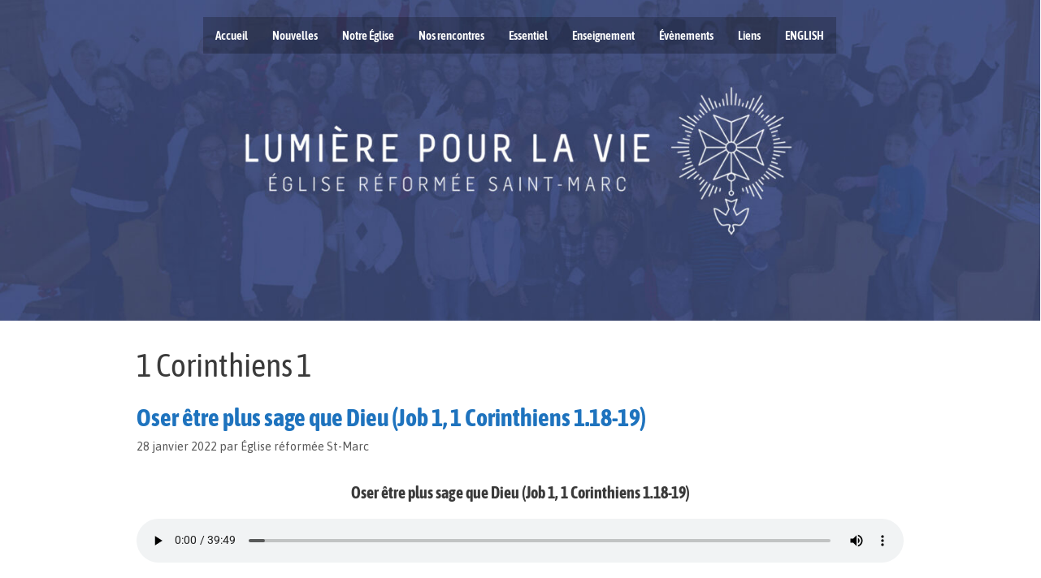

--- FILE ---
content_type: text/css
request_url: https://stmarc.erq.qc.ca/wp-content/uploads/elementor/css/post-269.css?ver=1769822355
body_size: 13028
content:
.elementor-269 .elementor-element.elementor-element-ef4b2e3:not(.elementor-motion-effects-element-type-background), .elementor-269 .elementor-element.elementor-element-ef4b2e3 > .elementor-motion-effects-container > .elementor-motion-effects-layer{background-color:#3F558E;}.elementor-269 .elementor-element.elementor-element-ef4b2e3{transition:background 0.3s, border 0.3s, border-radius 0.3s, box-shadow 0.3s;}.elementor-269 .elementor-element.elementor-element-ef4b2e3 > .elementor-background-overlay{transition:background 0.3s, border-radius 0.3s, opacity 0.3s;}.elementor-widget-navigation-menu .menu-item a.hfe-menu-item.elementor-button{background-color:var( --e-global-color-accent );font-family:var( --e-global-typography-accent-font-family ), Sans-serif;font-weight:var( --e-global-typography-accent-font-weight );}.elementor-widget-navigation-menu .menu-item a.hfe-menu-item.elementor-button:hover{background-color:var( --e-global-color-accent );}.elementor-widget-navigation-menu a.hfe-menu-item, .elementor-widget-navigation-menu a.hfe-sub-menu-item{font-family:var( --e-global-typography-primary-font-family ), Sans-serif;font-weight:var( --e-global-typography-primary-font-weight );}.elementor-widget-navigation-menu .menu-item a.hfe-menu-item, .elementor-widget-navigation-menu .sub-menu a.hfe-sub-menu-item{color:var( --e-global-color-text );}.elementor-widget-navigation-menu .menu-item a.hfe-menu-item:hover,
								.elementor-widget-navigation-menu .sub-menu a.hfe-sub-menu-item:hover,
								.elementor-widget-navigation-menu .menu-item.current-menu-item a.hfe-menu-item,
								.elementor-widget-navigation-menu .menu-item a.hfe-menu-item.highlighted,
								.elementor-widget-navigation-menu .menu-item a.hfe-menu-item:focus{color:var( --e-global-color-accent );}.elementor-widget-navigation-menu .hfe-nav-menu-layout:not(.hfe-pointer__framed) .menu-item.parent a.hfe-menu-item:before,
								.elementor-widget-navigation-menu .hfe-nav-menu-layout:not(.hfe-pointer__framed) .menu-item.parent a.hfe-menu-item:after{background-color:var( --e-global-color-accent );}.elementor-widget-navigation-menu .hfe-nav-menu-layout:not(.hfe-pointer__framed) .menu-item.parent .sub-menu .hfe-has-submenu-container a:after{background-color:var( --e-global-color-accent );}.elementor-widget-navigation-menu .hfe-pointer__framed .menu-item.parent a.hfe-menu-item:before,
								.elementor-widget-navigation-menu .hfe-pointer__framed .menu-item.parent a.hfe-menu-item:after{border-color:var( --e-global-color-accent );}
							.elementor-widget-navigation-menu .sub-menu li a.hfe-sub-menu-item,
							.elementor-widget-navigation-menu nav.hfe-dropdown li a.hfe-sub-menu-item,
							.elementor-widget-navigation-menu nav.hfe-dropdown li a.hfe-menu-item,
							.elementor-widget-navigation-menu nav.hfe-dropdown-expandible li a.hfe-menu-item,
							.elementor-widget-navigation-menu nav.hfe-dropdown-expandible li a.hfe-sub-menu-item{font-family:var( --e-global-typography-accent-font-family ), Sans-serif;font-weight:var( --e-global-typography-accent-font-weight );}.elementor-269 .elementor-element.elementor-element-c6eb93f .menu-item a.hfe-menu-item{padding-left:15px;padding-right:15px;}.elementor-269 .elementor-element.elementor-element-c6eb93f .menu-item a.hfe-sub-menu-item{padding-left:calc( 15px + 20px );padding-right:15px;}.elementor-269 .elementor-element.elementor-element-c6eb93f .hfe-nav-menu__layout-vertical .menu-item ul ul a.hfe-sub-menu-item{padding-left:calc( 15px + 40px );padding-right:15px;}.elementor-269 .elementor-element.elementor-element-c6eb93f .hfe-nav-menu__layout-vertical .menu-item ul ul ul a.hfe-sub-menu-item{padding-left:calc( 15px + 60px );padding-right:15px;}.elementor-269 .elementor-element.elementor-element-c6eb93f .hfe-nav-menu__layout-vertical .menu-item ul ul ul ul a.hfe-sub-menu-item{padding-left:calc( 15px + 80px );padding-right:15px;}.elementor-269 .elementor-element.elementor-element-c6eb93f .menu-item a.hfe-menu-item, .elementor-269 .elementor-element.elementor-element-c6eb93f .menu-item a.hfe-sub-menu-item{padding-top:15px;padding-bottom:15px;}.elementor-269 .elementor-element.elementor-element-c6eb93f ul.sub-menu{width:220px;}.elementor-269 .elementor-element.elementor-element-c6eb93f .sub-menu a.hfe-sub-menu-item,
						 .elementor-269 .elementor-element.elementor-element-c6eb93f nav.hfe-dropdown li a.hfe-menu-item,
						 .elementor-269 .elementor-element.elementor-element-c6eb93f nav.hfe-dropdown li a.hfe-sub-menu-item,
						 .elementor-269 .elementor-element.elementor-element-c6eb93f nav.hfe-dropdown-expandible li a.hfe-menu-item,
						 .elementor-269 .elementor-element.elementor-element-c6eb93f nav.hfe-dropdown-expandible li a.hfe-sub-menu-item{padding-top:15px;padding-bottom:15px;}body:not(.rtl) .elementor-269 .elementor-element.elementor-element-c6eb93f{left:-1px;}body.rtl .elementor-269 .elementor-element.elementor-element-c6eb93f{right:-1px;}.elementor-269 .elementor-element.elementor-element-c6eb93f{top:21px;}.elementor-269 .elementor-element.elementor-element-c6eb93f a.hfe-menu-item, .elementor-269 .elementor-element.elementor-element-c6eb93f a.hfe-sub-menu-item{font-family:"Asap Condensed", Sans-serif;font-size:15px;font-weight:600;}.elementor-269 .elementor-element.elementor-element-c6eb93f .menu-item a.hfe-menu-item, .elementor-269 .elementor-element.elementor-element-c6eb93f .sub-menu a.hfe-sub-menu-item{color:#FFFFFF;}.elementor-269 .elementor-element.elementor-element-c6eb93f .menu-item a.hfe-menu-item, .elementor-269 .elementor-element.elementor-element-c6eb93f .sub-menu, .elementor-269 .elementor-element.elementor-element-c6eb93f nav.hfe-dropdown, .elementor-269 .elementor-element.elementor-element-c6eb93f .hfe-dropdown-expandible{background-color:#0000003B;}.elementor-269 .elementor-element.elementor-element-c6eb93f .menu-item a.hfe-menu-item:hover,
								.elementor-269 .elementor-element.elementor-element-c6eb93f .sub-menu a.hfe-sub-menu-item:hover,
								.elementor-269 .elementor-element.elementor-element-c6eb93f .menu-item.current-menu-item a.hfe-menu-item,
								.elementor-269 .elementor-element.elementor-element-c6eb93f .menu-item a.hfe-menu-item.highlighted,
								.elementor-269 .elementor-element.elementor-element-c6eb93f .menu-item a.hfe-menu-item:focus{color:#FFFFFF;background-color:#FFAB6A;}.elementor-269 .elementor-element.elementor-element-c6eb93f .hfe-nav-menu-layout:not(.hfe-pointer__framed) .menu-item.parent a.hfe-menu-item:before,
								.elementor-269 .elementor-element.elementor-element-c6eb93f .hfe-nav-menu-layout:not(.hfe-pointer__framed) .menu-item.parent a.hfe-menu-item:after{background-color:#FFFFFF;}.elementor-269 .elementor-element.elementor-element-c6eb93f .hfe-nav-menu-layout:not(.hfe-pointer__framed) .menu-item.parent .sub-menu .hfe-has-submenu-container a:after{background-color:unset;}.elementor-269 .elementor-element.elementor-element-c6eb93f .hfe-pointer__framed .menu-item.parent a.hfe-menu-item:before,
								.elementor-269 .elementor-element.elementor-element-c6eb93f .hfe-pointer__framed .menu-item.parent a.hfe-menu-item:after{border-color:#FFFFFF;}.elementor-269 .elementor-element.elementor-element-c6eb93f .menu-item.current-menu-item a.hfe-menu-item,
								.elementor-269 .elementor-element.elementor-element-c6eb93f .menu-item.current-menu-ancestor a.hfe-menu-item{color:#FFFFFF;background-color:#000000;}.elementor-269 .elementor-element.elementor-element-c6eb93f .sub-menu a.hfe-sub-menu-item,
								.elementor-269 .elementor-element.elementor-element-c6eb93f .elementor-menu-toggle,
								.elementor-269 .elementor-element.elementor-element-c6eb93f nav.hfe-dropdown li a.hfe-menu-item,
								.elementor-269 .elementor-element.elementor-element-c6eb93f nav.hfe-dropdown li a.hfe-sub-menu-item,
								.elementor-269 .elementor-element.elementor-element-c6eb93f nav.hfe-dropdown-expandible li a.hfe-menu-item,
								.elementor-269 .elementor-element.elementor-element-c6eb93f nav.hfe-dropdown-expandible li a.hfe-sub-menu-item{color:#FFFFFF;}.elementor-269 .elementor-element.elementor-element-c6eb93f .sub-menu,
								.elementor-269 .elementor-element.elementor-element-c6eb93f nav.hfe-dropdown,
								.elementor-269 .elementor-element.elementor-element-c6eb93f nav.hfe-dropdown-expandible,
								.elementor-269 .elementor-element.elementor-element-c6eb93f nav.hfe-dropdown .menu-item a.hfe-menu-item,
								.elementor-269 .elementor-element.elementor-element-c6eb93f nav.hfe-dropdown .menu-item a.hfe-sub-menu-item{background-color:#3F558E;}.elementor-269 .elementor-element.elementor-element-c6eb93f .sub-menu .menu-item.current-menu-item a.hfe-sub-menu-item.hfe-sub-menu-item-active,
							.elementor-269 .elementor-element.elementor-element-c6eb93f nav.hfe-dropdown .menu-item.current-menu-item a.hfe-menu-item,
							.elementor-269 .elementor-element.elementor-element-c6eb93f nav.hfe-dropdown .menu-item.current-menu-ancestor a.hfe-menu-item,
							.elementor-269 .elementor-element.elementor-element-c6eb93f nav.hfe-dropdown .sub-menu .menu-item.current-menu-item a.hfe-sub-menu-item.hfe-sub-menu-item-active
							{color:#3F558E;}.elementor-269 .elementor-element.elementor-element-c6eb93f .sub-menu .menu-item.current-menu-item a.hfe-sub-menu-item.hfe-sub-menu-item-active,
							.elementor-269 .elementor-element.elementor-element-c6eb93f nav.hfe-dropdown .menu-item.current-menu-item a.hfe-menu-item,
							.elementor-269 .elementor-element.elementor-element-c6eb93f nav.hfe-dropdown .menu-item.current-menu-ancestor a.hfe-menu-item,
							.elementor-269 .elementor-element.elementor-element-c6eb93f nav.hfe-dropdown .sub-menu .menu-item.current-menu-item a.hfe-sub-menu-item.hfe-sub-menu-item-active{background-color:#FFFFFF;}
							.elementor-269 .elementor-element.elementor-element-c6eb93f .sub-menu li a.hfe-sub-menu-item,
							.elementor-269 .elementor-element.elementor-element-c6eb93f nav.hfe-dropdown li a.hfe-sub-menu-item,
							.elementor-269 .elementor-element.elementor-element-c6eb93f nav.hfe-dropdown li a.hfe-menu-item,
							.elementor-269 .elementor-element.elementor-element-c6eb93f nav.hfe-dropdown-expandible li a.hfe-menu-item,
							.elementor-269 .elementor-element.elementor-element-c6eb93f nav.hfe-dropdown-expandible li a.hfe-sub-menu-item{font-family:"Asap Condensed", Sans-serif;font-weight:500;}.elementor-269 .elementor-element.elementor-element-c6eb93f .sub-menu li.menu-item:not(:last-child),
						.elementor-269 .elementor-element.elementor-element-c6eb93f nav.hfe-dropdown li.menu-item:not(:last-child),
						.elementor-269 .elementor-element.elementor-element-c6eb93f nav.hfe-dropdown-expandible li.menu-item:not(:last-child){border-bottom-style:dotted;border-bottom-color:#c4c4c4;border-bottom-width:1px;}.elementor-269 .elementor-element.elementor-element-c6eb93f div.hfe-nav-menu-icon{color:#FFFFFF;}.elementor-269 .elementor-element.elementor-element-c6eb93f div.hfe-nav-menu-icon svg{fill:#FFFFFF;}.elementor-269 .elementor-element.elementor-element-c6eb93f .hfe-nav-menu-icon{background-color:#02010157;padding:0.35em;}.elementor-269 .elementor-element.elementor-element-c6eb93f div.hfe-nav-menu-icon:hover{color:#FFFFFF;}.elementor-269 .elementor-element.elementor-element-c6eb93f div.hfe-nav-menu-icon:hover svg{fill:#FFFFFF;}.elementor-widget-image .widget-image-caption{color:var( --e-global-color-text );font-family:var( --e-global-typography-text-font-family ), Sans-serif;font-weight:var( --e-global-typography-text-font-weight );}.elementor-269 .elementor-element.elementor-element-26493a2{width:100%;max-width:100%;}.elementor-269 .elementor-element.elementor-element-26493a2 > .elementor-widget-container{margin:-11px -11px -11px -11px;}@media(max-width:767px){.elementor-269 .elementor-element.elementor-element-c6eb93f nav.hfe-nav-menu__layout-horizontal:not(.hfe-dropdown) ul.sub-menu, .elementor-269 .elementor-element.elementor-element-c6eb93f nav.hfe-nav-menu__layout-expandible.menu-is-active, .elementor-269 .elementor-element.elementor-element-c6eb93f nav.hfe-nav-menu__layout-vertical:not(.hfe-dropdown) ul.sub-menu{margin-top:0px;}.elementor-269 .elementor-element.elementor-element-c6eb93f .hfe-dropdown.menu-is-active{margin-top:0px;}.elementor-269 .elementor-element.elementor-element-c6eb93f a.hfe-menu-item, .elementor-269 .elementor-element.elementor-element-c6eb93f a.hfe-sub-menu-item{font-size:20px;}
							.elementor-269 .elementor-element.elementor-element-c6eb93f .sub-menu li a.hfe-sub-menu-item,
							.elementor-269 .elementor-element.elementor-element-c6eb93f nav.hfe-dropdown li a.hfe-sub-menu-item,
							.elementor-269 .elementor-element.elementor-element-c6eb93f nav.hfe-dropdown li a.hfe-menu-item,
							.elementor-269 .elementor-element.elementor-element-c6eb93f nav.hfe-dropdown-expandible li a.hfe-menu-item,
							.elementor-269 .elementor-element.elementor-element-c6eb93f nav.hfe-dropdown-expandible li a.hfe-sub-menu-item{font-size:15px;}.elementor-269 .elementor-element.elementor-element-26493a2{width:100%;max-width:100%;}.elementor-269 .elementor-element.elementor-element-26493a2 > .elementor-widget-container{margin:-11px -11px -11px -11px;}}

--- FILE ---
content_type: text/css
request_url: https://stmarc.erq.qc.ca/wp-content/uploads/elementor/css/post-271.css?ver=1769822355
body_size: 6011
content:
.elementor-271 .elementor-element.elementor-element-bb0aed8:not(.elementor-motion-effects-element-type-background), .elementor-271 .elementor-element.elementor-element-bb0aed8 > .elementor-motion-effects-container > .elementor-motion-effects-layer{background-color:#FFAB6A;}.elementor-271 .elementor-element.elementor-element-bb0aed8{transition:background 0.3s, border 0.3s, border-radius 0.3s, box-shadow 0.3s;}.elementor-271 .elementor-element.elementor-element-bb0aed8 > .elementor-background-overlay{transition:background 0.3s, border-radius 0.3s, opacity 0.3s;}.elementor-271 .elementor-element.elementor-element-74e5416 > .elementor-element-populated{transition:background 0.3s, border 0.3s, border-radius 0.3s, box-shadow 0.3s;}.elementor-271 .elementor-element.elementor-element-74e5416 > .elementor-element-populated > .elementor-background-overlay{transition:background 0.3s, border-radius 0.3s, opacity 0.3s;}.elementor-271 .elementor-element.elementor-element-7e6111c > .elementor-widget-container{margin:0px 0px 0px 0px;padding:0px 0px 0px 0px;}.elementor-widget-heading .elementor-heading-title{font-family:var( --e-global-typography-primary-font-family ), Sans-serif;font-weight:var( --e-global-typography-primary-font-weight );color:var( --e-global-color-primary );}.elementor-271 .elementor-element.elementor-element-f57279e{text-align:center;}.elementor-271 .elementor-element.elementor-element-f57279e .elementor-heading-title{font-family:"Asap Condensed", Sans-serif;font-weight:600;color:#FFFFFF;}.elementor-widget-image .widget-image-caption{color:var( --e-global-color-text );font-family:var( --e-global-typography-text-font-family ), Sans-serif;font-weight:var( --e-global-typography-text-font-weight );}.elementor-271 .elementor-element.elementor-element-dfdf29b img{border-radius:25px 25px 25px 25px;}.elementor-271 .elementor-element.elementor-element-dfdf29b .widget-image-caption{color:#FFFFFF;font-family:"Asap", Sans-serif;font-size:11px;font-weight:400;font-style:italic;}.elementor-widget-text-editor{font-family:var( --e-global-typography-text-font-family ), Sans-serif;font-weight:var( --e-global-typography-text-font-weight );color:var( --e-global-color-text );}.elementor-widget-text-editor.elementor-drop-cap-view-stacked .elementor-drop-cap{background-color:var( --e-global-color-primary );}.elementor-widget-text-editor.elementor-drop-cap-view-framed .elementor-drop-cap, .elementor-widget-text-editor.elementor-drop-cap-view-default .elementor-drop-cap{color:var( --e-global-color-primary );border-color:var( --e-global-color-primary );}.elementor-271 .elementor-element.elementor-element-e79e119{text-align:center;font-family:"Asap", Sans-serif;font-weight:400;line-height:1em;color:#FFFFFF;}.elementor-271 .elementor-element.elementor-element-0b39c18{text-align:center;}.elementor-271 .elementor-element.elementor-element-0b39c18 .elementor-heading-title{font-family:"Asap Condensed", Sans-serif;font-weight:600;color:#FFFFFF;}.elementor-271 .elementor-element.elementor-element-c251590 > .elementor-widget-container{margin:0px 0px -29px 0px;padding:-17px -17px -17px -17px;}.elementor-271 .elementor-element.elementor-element-c251590{text-align:center;font-family:"Asap", Sans-serif;font-weight:400;color:#FFFFFF;}.elementor-271 .elementor-element.elementor-element-d3399a9{text-align:center;}.elementor-271 .elementor-element.elementor-element-d3399a9 .elementor-heading-title{font-family:"Asap Condensed", Sans-serif;font-weight:600;color:#FFFFFF;}.elementor-271 .elementor-element.elementor-element-e87aed9 .elementor-repeater-item-0e048c7.elementor-social-icon{background-color:#4267B2;}.elementor-271 .elementor-element.elementor-element-e87aed9{--grid-template-columns:repeat(0, auto);--grid-column-gap:5px;--grid-row-gap:0px;}.elementor-271 .elementor-element.elementor-element-e87aed9 .elementor-widget-container{text-align:center;}.elementor-271 .elementor-element.elementor-element-661f46a > .elementor-widget-container{margin:0px 0px 0px 0px;}.elementor-271 .elementor-element.elementor-element-661f46a{text-align:center;}.elementor-271 .elementor-element.elementor-element-661f46a .elementor-heading-title{font-family:"Asap Condensed", Sans-serif;font-weight:600;color:#FFFFFF;}.elementor-271 .elementor-element.elementor-element-7670c35 > .elementor-widget-container{margin:-33px 0px 0px 0px;}.elementor-271 .elementor-element.elementor-element-79ecdcd:not(.elementor-motion-effects-element-type-background), .elementor-271 .elementor-element.elementor-element-79ecdcd > .elementor-motion-effects-container > .elementor-motion-effects-layer{background-color:#FFAB6A;}.elementor-271 .elementor-element.elementor-element-79ecdcd{transition:background 0.3s, border 0.3s, border-radius 0.3s, box-shadow 0.3s;}.elementor-271 .elementor-element.elementor-element-79ecdcd > .elementor-background-overlay{transition:background 0.3s, border-radius 0.3s, opacity 0.3s;}.elementor-271 .elementor-element.elementor-element-d965806 > .elementor-element-populated{transition:background 0.3s, border 0.3s, border-radius 0.3s, box-shadow 0.3s;}.elementor-271 .elementor-element.elementor-element-d965806 > .elementor-element-populated > .elementor-background-overlay{transition:background 0.3s, border-radius 0.3s, opacity 0.3s;}.elementor-widget-copyright .hfe-copyright-wrapper a, .elementor-widget-copyright .hfe-copyright-wrapper{color:var( --e-global-color-text );}.elementor-widget-copyright .hfe-copyright-wrapper, .elementor-widget-copyright .hfe-copyright-wrapper a{font-family:var( --e-global-typography-text-font-family ), Sans-serif;font-weight:var( --e-global-typography-text-font-weight );}.elementor-271 .elementor-element.elementor-element-6f78837 .hfe-copyright-wrapper{text-align:center;}.elementor-271 .elementor-element.elementor-element-6f78837 .hfe-copyright-wrapper a, .elementor-271 .elementor-element.elementor-element-6f78837 .hfe-copyright-wrapper{color:#FFFFFFA8;}.elementor-271 .elementor-element.elementor-element-6f78837 .hfe-copyright-wrapper, .elementor-271 .elementor-element.elementor-element-6f78837 .hfe-copyright-wrapper a{font-family:"Asap Condensed", Sans-serif;font-weight:400;font-style:italic;}